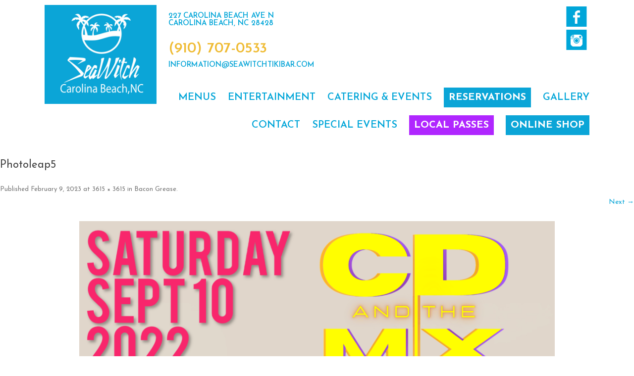

--- FILE ---
content_type: text/html; charset=UTF-8
request_url: https://seawitchtikibar.com/bacon-grease-band-1/attachment/13078/
body_size: 9815
content:
<!DOCTYPE html>
<!--[if IE 7]>
<html class="ie ie7" lang="en-US"
 xmlns:fb="http://ogp.me/ns/fb#">
<![endif]-->
<!--[if IE 8]>
<html class="ie ie8" lang="en-US"
 xmlns:fb="http://ogp.me/ns/fb#">
<![endif]-->
<!--[if !(IE 7) | !(IE 8)  ]><!-->
<html lang="en-US"
 xmlns:fb="http://ogp.me/ns/fb#">
<!--<![endif]-->
<head>
<meta charset="UTF-8" />
<meta name="viewport" content="width=device-width" />
<title>Photoleap5 - SeaWitch Tiki Bar | Live Music | Carolina Beach NC</title>
<link rel="profile" href="http://gmpg.org/xfn/11" />
<link rel="pingback" href="https://seawitchtikibar.com/xmlrpc.php" />
<!--[if lt IE 9]>
<script src="https://seawitchtikibar.com/wp-content/themes/seawitch/js/html5.js" type="text/javascript"></script>
<![endif]-->
<meta name='robots' content='index, follow, max-image-preview:large, max-snippet:-1, max-video-preview:-1' />
	<style>img:is([sizes="auto" i], [sizes^="auto," i]) { contain-intrinsic-size: 3000px 1500px }</style>
	
	<!-- This site is optimized with the Yoast SEO plugin v24.5 - https://yoast.com/wordpress/plugins/seo/ -->
	<link rel="canonical" href="https://seawitchtikibar.com/bacon-grease-band-1/attachment/13078/" />
	<meta property="og:locale" content="en_US" />
	<meta property="og:type" content="article" />
	<meta property="og:title" content="Photoleap5 - SeaWitch Tiki Bar | Live Music | Carolina Beach NC" />
	<meta property="og:description" content="Comments comments" />
	<meta property="og:url" content="https://seawitchtikibar.com/bacon-grease-band-1/attachment/13078/" />
	<meta property="og:site_name" content="SeaWitch Tiki Bar | Live Music | Carolina Beach NC" />
	<meta property="article:modified_time" content="2023-02-09T16:11:03+00:00" />
	<meta property="og:image" content="https://seawitchtikibar.com/bacon-grease-band-1/attachment/13078" />
	<meta property="og:image:width" content="1024" />
	<meta property="og:image:height" content="1024" />
	<meta property="og:image:type" content="image/png" />
	<meta name="twitter:card" content="summary_large_image" />
	<script type="application/ld+json" class="yoast-schema-graph">{"@context":"https://schema.org","@graph":[{"@type":"WebPage","@id":"https://seawitchtikibar.com/bacon-grease-band-1/attachment/13078/","url":"https://seawitchtikibar.com/bacon-grease-band-1/attachment/13078/","name":"Photoleap5 - SeaWitch Tiki Bar | Live Music | Carolina Beach NC","isPartOf":{"@id":"https://seawitchtikibar.com/#website"},"primaryImageOfPage":{"@id":"https://seawitchtikibar.com/bacon-grease-band-1/attachment/13078/#primaryimage"},"image":{"@id":"https://seawitchtikibar.com/bacon-grease-band-1/attachment/13078/#primaryimage"},"thumbnailUrl":"https://seawitchtikibar.com/wp-content/uploads/2023/02/Photoleap5-1.png","datePublished":"2023-02-09T16:10:51+00:00","dateModified":"2023-02-09T16:11:03+00:00","breadcrumb":{"@id":"https://seawitchtikibar.com/bacon-grease-band-1/attachment/13078/#breadcrumb"},"inLanguage":"en-US","potentialAction":[{"@type":"ReadAction","target":["https://seawitchtikibar.com/bacon-grease-band-1/attachment/13078/"]}]},{"@type":"ImageObject","inLanguage":"en-US","@id":"https://seawitchtikibar.com/bacon-grease-band-1/attachment/13078/#primaryimage","url":"https://seawitchtikibar.com/wp-content/uploads/2023/02/Photoleap5-1.png","contentUrl":"https://seawitchtikibar.com/wp-content/uploads/2023/02/Photoleap5-1.png","width":3615,"height":3615},{"@type":"BreadcrumbList","@id":"https://seawitchtikibar.com/bacon-grease-band-1/attachment/13078/#breadcrumb","itemListElement":[{"@type":"ListItem","position":1,"name":"Home","item":"https://seawitchtikibar.com/"},{"@type":"ListItem","position":2,"name":"Bacon Grease","item":"https://seawitchtikibar.com/bacon-grease-band-1/"},{"@type":"ListItem","position":3,"name":"Photoleap5"}]},{"@type":"WebSite","@id":"https://seawitchtikibar.com/#website","url":"https://seawitchtikibar.com/","name":"SeaWitch Tiki Bar | Live Music | Carolina Beach NC","description":"Visit Carolina Beach’s Tiki Bar, SeaWitch, for the best live music, casual, fun atmosphere, friendly staff and great food and drink specials.","potentialAction":[{"@type":"SearchAction","target":{"@type":"EntryPoint","urlTemplate":"https://seawitchtikibar.com/?s={search_term_string}"},"query-input":{"@type":"PropertyValueSpecification","valueRequired":true,"valueName":"search_term_string"}}],"inLanguage":"en-US"}]}</script>
	<!-- / Yoast SEO plugin. -->


<link rel='dns-prefetch' href='//static.addtoany.com' />
<link rel='dns-prefetch' href='//ajax.googleapis.com' />
<link rel='dns-prefetch' href='//fonts.googleapis.com' />
<link rel="alternate" type="application/rss+xml" title="SeaWitch Tiki Bar | Live Music | Carolina Beach NC &raquo; Feed" href="https://seawitchtikibar.com/feed/" />
<link rel="alternate" type="application/rss+xml" title="SeaWitch Tiki Bar | Live Music | Carolina Beach NC &raquo; Comments Feed" href="https://seawitchtikibar.com/comments/feed/" />
<link rel="alternate" type="application/rss+xml" title="SeaWitch Tiki Bar | Live Music | Carolina Beach NC &raquo; Photoleap5 Comments Feed" href="https://seawitchtikibar.com/bacon-grease-band-1/attachment/13078/feed/" />
<script type="text/javascript">
/* <![CDATA[ */
window._wpemojiSettings = {"baseUrl":"https:\/\/s.w.org\/images\/core\/emoji\/16.0.1\/72x72\/","ext":".png","svgUrl":"https:\/\/s.w.org\/images\/core\/emoji\/16.0.1\/svg\/","svgExt":".svg","source":{"concatemoji":"https:\/\/seawitchtikibar.com\/wp-includes\/js\/wp-emoji-release.min.js?ver=6.8.3"}};
/*! This file is auto-generated */
!function(s,n){var o,i,e;function c(e){try{var t={supportTests:e,timestamp:(new Date).valueOf()};sessionStorage.setItem(o,JSON.stringify(t))}catch(e){}}function p(e,t,n){e.clearRect(0,0,e.canvas.width,e.canvas.height),e.fillText(t,0,0);var t=new Uint32Array(e.getImageData(0,0,e.canvas.width,e.canvas.height).data),a=(e.clearRect(0,0,e.canvas.width,e.canvas.height),e.fillText(n,0,0),new Uint32Array(e.getImageData(0,0,e.canvas.width,e.canvas.height).data));return t.every(function(e,t){return e===a[t]})}function u(e,t){e.clearRect(0,0,e.canvas.width,e.canvas.height),e.fillText(t,0,0);for(var n=e.getImageData(16,16,1,1),a=0;a<n.data.length;a++)if(0!==n.data[a])return!1;return!0}function f(e,t,n,a){switch(t){case"flag":return n(e,"\ud83c\udff3\ufe0f\u200d\u26a7\ufe0f","\ud83c\udff3\ufe0f\u200b\u26a7\ufe0f")?!1:!n(e,"\ud83c\udde8\ud83c\uddf6","\ud83c\udde8\u200b\ud83c\uddf6")&&!n(e,"\ud83c\udff4\udb40\udc67\udb40\udc62\udb40\udc65\udb40\udc6e\udb40\udc67\udb40\udc7f","\ud83c\udff4\u200b\udb40\udc67\u200b\udb40\udc62\u200b\udb40\udc65\u200b\udb40\udc6e\u200b\udb40\udc67\u200b\udb40\udc7f");case"emoji":return!a(e,"\ud83e\udedf")}return!1}function g(e,t,n,a){var r="undefined"!=typeof WorkerGlobalScope&&self instanceof WorkerGlobalScope?new OffscreenCanvas(300,150):s.createElement("canvas"),o=r.getContext("2d",{willReadFrequently:!0}),i=(o.textBaseline="top",o.font="600 32px Arial",{});return e.forEach(function(e){i[e]=t(o,e,n,a)}),i}function t(e){var t=s.createElement("script");t.src=e,t.defer=!0,s.head.appendChild(t)}"undefined"!=typeof Promise&&(o="wpEmojiSettingsSupports",i=["flag","emoji"],n.supports={everything:!0,everythingExceptFlag:!0},e=new Promise(function(e){s.addEventListener("DOMContentLoaded",e,{once:!0})}),new Promise(function(t){var n=function(){try{var e=JSON.parse(sessionStorage.getItem(o));if("object"==typeof e&&"number"==typeof e.timestamp&&(new Date).valueOf()<e.timestamp+604800&&"object"==typeof e.supportTests)return e.supportTests}catch(e){}return null}();if(!n){if("undefined"!=typeof Worker&&"undefined"!=typeof OffscreenCanvas&&"undefined"!=typeof URL&&URL.createObjectURL&&"undefined"!=typeof Blob)try{var e="postMessage("+g.toString()+"("+[JSON.stringify(i),f.toString(),p.toString(),u.toString()].join(",")+"));",a=new Blob([e],{type:"text/javascript"}),r=new Worker(URL.createObjectURL(a),{name:"wpTestEmojiSupports"});return void(r.onmessage=function(e){c(n=e.data),r.terminate(),t(n)})}catch(e){}c(n=g(i,f,p,u))}t(n)}).then(function(e){for(var t in e)n.supports[t]=e[t],n.supports.everything=n.supports.everything&&n.supports[t],"flag"!==t&&(n.supports.everythingExceptFlag=n.supports.everythingExceptFlag&&n.supports[t]);n.supports.everythingExceptFlag=n.supports.everythingExceptFlag&&!n.supports.flag,n.DOMReady=!1,n.readyCallback=function(){n.DOMReady=!0}}).then(function(){return e}).then(function(){var e;n.supports.everything||(n.readyCallback(),(e=n.source||{}).concatemoji?t(e.concatemoji):e.wpemoji&&e.twemoji&&(t(e.twemoji),t(e.wpemoji)))}))}((window,document),window._wpemojiSettings);
/* ]]> */
</script>
<link rel='stylesheet' id='sbi_styles-css' href='https://seawitchtikibar.com/wp-content/plugins/instagram-feed/css/sbi-styles.min.css?ver=6.8.0' type='text/css' media='all' />
<style id='wp-emoji-styles-inline-css' type='text/css'>

	img.wp-smiley, img.emoji {
		display: inline !important;
		border: none !important;
		box-shadow: none !important;
		height: 1em !important;
		width: 1em !important;
		margin: 0 0.07em !important;
		vertical-align: -0.1em !important;
		background: none !important;
		padding: 0 !important;
	}
</style>
<link rel='stylesheet' id='wp-block-library-css' href='https://seawitchtikibar.com/wp-includes/css/dist/block-library/style.min.css?ver=6.8.3' type='text/css' media='all' />
<style id='classic-theme-styles-inline-css' type='text/css'>
/*! This file is auto-generated */
.wp-block-button__link{color:#fff;background-color:#32373c;border-radius:9999px;box-shadow:none;text-decoration:none;padding:calc(.667em + 2px) calc(1.333em + 2px);font-size:1.125em}.wp-block-file__button{background:#32373c;color:#fff;text-decoration:none}
</style>
<style id='global-styles-inline-css' type='text/css'>
:root{--wp--preset--aspect-ratio--square: 1;--wp--preset--aspect-ratio--4-3: 4/3;--wp--preset--aspect-ratio--3-4: 3/4;--wp--preset--aspect-ratio--3-2: 3/2;--wp--preset--aspect-ratio--2-3: 2/3;--wp--preset--aspect-ratio--16-9: 16/9;--wp--preset--aspect-ratio--9-16: 9/16;--wp--preset--color--black: #000000;--wp--preset--color--cyan-bluish-gray: #abb8c3;--wp--preset--color--white: #ffffff;--wp--preset--color--pale-pink: #f78da7;--wp--preset--color--vivid-red: #cf2e2e;--wp--preset--color--luminous-vivid-orange: #ff6900;--wp--preset--color--luminous-vivid-amber: #fcb900;--wp--preset--color--light-green-cyan: #7bdcb5;--wp--preset--color--vivid-green-cyan: #00d084;--wp--preset--color--pale-cyan-blue: #8ed1fc;--wp--preset--color--vivid-cyan-blue: #0693e3;--wp--preset--color--vivid-purple: #9b51e0;--wp--preset--gradient--vivid-cyan-blue-to-vivid-purple: linear-gradient(135deg,rgba(6,147,227,1) 0%,rgb(155,81,224) 100%);--wp--preset--gradient--light-green-cyan-to-vivid-green-cyan: linear-gradient(135deg,rgb(122,220,180) 0%,rgb(0,208,130) 100%);--wp--preset--gradient--luminous-vivid-amber-to-luminous-vivid-orange: linear-gradient(135deg,rgba(252,185,0,1) 0%,rgba(255,105,0,1) 100%);--wp--preset--gradient--luminous-vivid-orange-to-vivid-red: linear-gradient(135deg,rgba(255,105,0,1) 0%,rgb(207,46,46) 100%);--wp--preset--gradient--very-light-gray-to-cyan-bluish-gray: linear-gradient(135deg,rgb(238,238,238) 0%,rgb(169,184,195) 100%);--wp--preset--gradient--cool-to-warm-spectrum: linear-gradient(135deg,rgb(74,234,220) 0%,rgb(151,120,209) 20%,rgb(207,42,186) 40%,rgb(238,44,130) 60%,rgb(251,105,98) 80%,rgb(254,248,76) 100%);--wp--preset--gradient--blush-light-purple: linear-gradient(135deg,rgb(255,206,236) 0%,rgb(152,150,240) 100%);--wp--preset--gradient--blush-bordeaux: linear-gradient(135deg,rgb(254,205,165) 0%,rgb(254,45,45) 50%,rgb(107,0,62) 100%);--wp--preset--gradient--luminous-dusk: linear-gradient(135deg,rgb(255,203,112) 0%,rgb(199,81,192) 50%,rgb(65,88,208) 100%);--wp--preset--gradient--pale-ocean: linear-gradient(135deg,rgb(255,245,203) 0%,rgb(182,227,212) 50%,rgb(51,167,181) 100%);--wp--preset--gradient--electric-grass: linear-gradient(135deg,rgb(202,248,128) 0%,rgb(113,206,126) 100%);--wp--preset--gradient--midnight: linear-gradient(135deg,rgb(2,3,129) 0%,rgb(40,116,252) 100%);--wp--preset--font-size--small: 13px;--wp--preset--font-size--medium: 20px;--wp--preset--font-size--large: 36px;--wp--preset--font-size--x-large: 42px;--wp--preset--spacing--20: 0.44rem;--wp--preset--spacing--30: 0.67rem;--wp--preset--spacing--40: 1rem;--wp--preset--spacing--50: 1.5rem;--wp--preset--spacing--60: 2.25rem;--wp--preset--spacing--70: 3.38rem;--wp--preset--spacing--80: 5.06rem;--wp--preset--shadow--natural: 6px 6px 9px rgba(0, 0, 0, 0.2);--wp--preset--shadow--deep: 12px 12px 50px rgba(0, 0, 0, 0.4);--wp--preset--shadow--sharp: 6px 6px 0px rgba(0, 0, 0, 0.2);--wp--preset--shadow--outlined: 6px 6px 0px -3px rgba(255, 255, 255, 1), 6px 6px rgba(0, 0, 0, 1);--wp--preset--shadow--crisp: 6px 6px 0px rgba(0, 0, 0, 1);}:where(.is-layout-flex){gap: 0.5em;}:where(.is-layout-grid){gap: 0.5em;}body .is-layout-flex{display: flex;}.is-layout-flex{flex-wrap: wrap;align-items: center;}.is-layout-flex > :is(*, div){margin: 0;}body .is-layout-grid{display: grid;}.is-layout-grid > :is(*, div){margin: 0;}:where(.wp-block-columns.is-layout-flex){gap: 2em;}:where(.wp-block-columns.is-layout-grid){gap: 2em;}:where(.wp-block-post-template.is-layout-flex){gap: 1.25em;}:where(.wp-block-post-template.is-layout-grid){gap: 1.25em;}.has-black-color{color: var(--wp--preset--color--black) !important;}.has-cyan-bluish-gray-color{color: var(--wp--preset--color--cyan-bluish-gray) !important;}.has-white-color{color: var(--wp--preset--color--white) !important;}.has-pale-pink-color{color: var(--wp--preset--color--pale-pink) !important;}.has-vivid-red-color{color: var(--wp--preset--color--vivid-red) !important;}.has-luminous-vivid-orange-color{color: var(--wp--preset--color--luminous-vivid-orange) !important;}.has-luminous-vivid-amber-color{color: var(--wp--preset--color--luminous-vivid-amber) !important;}.has-light-green-cyan-color{color: var(--wp--preset--color--light-green-cyan) !important;}.has-vivid-green-cyan-color{color: var(--wp--preset--color--vivid-green-cyan) !important;}.has-pale-cyan-blue-color{color: var(--wp--preset--color--pale-cyan-blue) !important;}.has-vivid-cyan-blue-color{color: var(--wp--preset--color--vivid-cyan-blue) !important;}.has-vivid-purple-color{color: var(--wp--preset--color--vivid-purple) !important;}.has-black-background-color{background-color: var(--wp--preset--color--black) !important;}.has-cyan-bluish-gray-background-color{background-color: var(--wp--preset--color--cyan-bluish-gray) !important;}.has-white-background-color{background-color: var(--wp--preset--color--white) !important;}.has-pale-pink-background-color{background-color: var(--wp--preset--color--pale-pink) !important;}.has-vivid-red-background-color{background-color: var(--wp--preset--color--vivid-red) !important;}.has-luminous-vivid-orange-background-color{background-color: var(--wp--preset--color--luminous-vivid-orange) !important;}.has-luminous-vivid-amber-background-color{background-color: var(--wp--preset--color--luminous-vivid-amber) !important;}.has-light-green-cyan-background-color{background-color: var(--wp--preset--color--light-green-cyan) !important;}.has-vivid-green-cyan-background-color{background-color: var(--wp--preset--color--vivid-green-cyan) !important;}.has-pale-cyan-blue-background-color{background-color: var(--wp--preset--color--pale-cyan-blue) !important;}.has-vivid-cyan-blue-background-color{background-color: var(--wp--preset--color--vivid-cyan-blue) !important;}.has-vivid-purple-background-color{background-color: var(--wp--preset--color--vivid-purple) !important;}.has-black-border-color{border-color: var(--wp--preset--color--black) !important;}.has-cyan-bluish-gray-border-color{border-color: var(--wp--preset--color--cyan-bluish-gray) !important;}.has-white-border-color{border-color: var(--wp--preset--color--white) !important;}.has-pale-pink-border-color{border-color: var(--wp--preset--color--pale-pink) !important;}.has-vivid-red-border-color{border-color: var(--wp--preset--color--vivid-red) !important;}.has-luminous-vivid-orange-border-color{border-color: var(--wp--preset--color--luminous-vivid-orange) !important;}.has-luminous-vivid-amber-border-color{border-color: var(--wp--preset--color--luminous-vivid-amber) !important;}.has-light-green-cyan-border-color{border-color: var(--wp--preset--color--light-green-cyan) !important;}.has-vivid-green-cyan-border-color{border-color: var(--wp--preset--color--vivid-green-cyan) !important;}.has-pale-cyan-blue-border-color{border-color: var(--wp--preset--color--pale-cyan-blue) !important;}.has-vivid-cyan-blue-border-color{border-color: var(--wp--preset--color--vivid-cyan-blue) !important;}.has-vivid-purple-border-color{border-color: var(--wp--preset--color--vivid-purple) !important;}.has-vivid-cyan-blue-to-vivid-purple-gradient-background{background: var(--wp--preset--gradient--vivid-cyan-blue-to-vivid-purple) !important;}.has-light-green-cyan-to-vivid-green-cyan-gradient-background{background: var(--wp--preset--gradient--light-green-cyan-to-vivid-green-cyan) !important;}.has-luminous-vivid-amber-to-luminous-vivid-orange-gradient-background{background: var(--wp--preset--gradient--luminous-vivid-amber-to-luminous-vivid-orange) !important;}.has-luminous-vivid-orange-to-vivid-red-gradient-background{background: var(--wp--preset--gradient--luminous-vivid-orange-to-vivid-red) !important;}.has-very-light-gray-to-cyan-bluish-gray-gradient-background{background: var(--wp--preset--gradient--very-light-gray-to-cyan-bluish-gray) !important;}.has-cool-to-warm-spectrum-gradient-background{background: var(--wp--preset--gradient--cool-to-warm-spectrum) !important;}.has-blush-light-purple-gradient-background{background: var(--wp--preset--gradient--blush-light-purple) !important;}.has-blush-bordeaux-gradient-background{background: var(--wp--preset--gradient--blush-bordeaux) !important;}.has-luminous-dusk-gradient-background{background: var(--wp--preset--gradient--luminous-dusk) !important;}.has-pale-ocean-gradient-background{background: var(--wp--preset--gradient--pale-ocean) !important;}.has-electric-grass-gradient-background{background: var(--wp--preset--gradient--electric-grass) !important;}.has-midnight-gradient-background{background: var(--wp--preset--gradient--midnight) !important;}.has-small-font-size{font-size: var(--wp--preset--font-size--small) !important;}.has-medium-font-size{font-size: var(--wp--preset--font-size--medium) !important;}.has-large-font-size{font-size: var(--wp--preset--font-size--large) !important;}.has-x-large-font-size{font-size: var(--wp--preset--font-size--x-large) !important;}
:where(.wp-block-post-template.is-layout-flex){gap: 1.25em;}:where(.wp-block-post-template.is-layout-grid){gap: 1.25em;}
:where(.wp-block-columns.is-layout-flex){gap: 2em;}:where(.wp-block-columns.is-layout-grid){gap: 2em;}
:root :where(.wp-block-pullquote){font-size: 1.5em;line-height: 1.6;}
</style>
<link rel='stylesheet' id='twentytwelve-fonts-css' href='https://fonts.googleapis.com/css?family=Open+Sans:400italic,700italic,400,700&#038;subset=latin,latin-ext' type='text/css' media='all' />
<link rel='stylesheet' id='twentytwelve-style-css' href='https://seawitchtikibar.com/wp-content/themes/seawitch/style.css?ver=6.8.3' type='text/css' media='all' />
<link rel='stylesheet' id='twentytwelve-flex-css' href='https://seawitchtikibar.com/wp-content/themes/seawitch/css/flexslider.css?ver=20121010' type='text/css' media='all' />
<link rel='stylesheet' id='twentytwelve-color-css' href='https://seawitchtikibar.com/wp-content/themes/seawitch/css/colorbox.css?ver=20121010' type='text/css' media='all' />
<!--[if lt IE 9]>
<link rel='stylesheet' id='twentytwelve-ie-css' href='https://seawitchtikibar.com/wp-content/themes/seawitch/css/ie.css?ver=20121010' type='text/css' media='all' />
<![endif]-->
<link rel='stylesheet' id='acc-social-css' href='https://seawitchtikibar.com/wp-content/themes/seawitch/css/social.css?ver=20121010' type='text/css' media='all' />
<link rel='stylesheet' id='addtoany-css' href='https://seawitchtikibar.com/wp-content/plugins/add-to-any/addtoany.min.css?ver=1.16' type='text/css' media='all' />
<script type="text/javascript" id="addtoany-core-js-before">
/* <![CDATA[ */
window.a2a_config=window.a2a_config||{};a2a_config.callbacks=[];a2a_config.overlays=[];a2a_config.templates={};
/* ]]> */
</script>
<script type="text/javascript" defer src="https://static.addtoany.com/menu/page.js" id="addtoany-core-js"></script>
<script type="text/javascript" src="https://ajax.googleapis.com/ajax/libs/jquery/1.10.2/jquery.min.js?ver=1.10.2" id="jquery-js"></script>
<script type="text/javascript" defer src="https://seawitchtikibar.com/wp-content/plugins/add-to-any/addtoany.min.js?ver=1.1" id="addtoany-jquery-js"></script>
<script type="text/javascript" src="https://seawitchtikibar.com/wp-content/themes/seawitch/js/isotope.js?ver=6.8.3" id="isotope-js"></script>
<script type="text/javascript" src="https://seawitchtikibar.com/wp-content/themes/seawitch/js/blocks.js?ver=6.8.3" id="blocks-js"></script>
<script type="text/javascript" src="https://seawitchtikibar.com/wp-content/themes/seawitch/js/colorbox.js?ver=6.8.3" id="colorbox-js"></script>
<link rel="https://api.w.org/" href="https://seawitchtikibar.com/wp-json/" /><link rel="alternate" title="JSON" type="application/json" href="https://seawitchtikibar.com/wp-json/wp/v2/media/13078" /><link rel="EditURI" type="application/rsd+xml" title="RSD" href="https://seawitchtikibar.com/xmlrpc.php?rsd" />
<meta name="generator" content="WordPress 6.8.3" />
<link rel='shortlink' href='https://seawitchtikibar.com/?p=13078' />
<link rel="alternate" title="oEmbed (JSON)" type="application/json+oembed" href="https://seawitchtikibar.com/wp-json/oembed/1.0/embed?url=https%3A%2F%2Fseawitchtikibar.com%2Fbacon-grease-band-1%2Fattachment%2F13078%2F" />
<link rel="alternate" title="oEmbed (XML)" type="text/xml+oembed" href="https://seawitchtikibar.com/wp-json/oembed/1.0/embed?url=https%3A%2F%2Fseawitchtikibar.com%2Fbacon-grease-band-1%2Fattachment%2F13078%2F&#038;format=xml" />
<meta property="fb:app_id" content="427936654067829"/><link rel="shortcut icon" href="https://seawitchtikibar.com/wp-content/themes/seawitch/images/favicon.ico" ></head>

<body class="attachment wp-singular attachment-template-default single single-attachment postid-13078 attachmentid-13078 attachment-png wp-theme-seawitch">
<div id="page" class="hfeed site">
	<header id="masthead" class="site-header wrapper" role="banner">
    
		            <div class="logo">
            <a href="https://seawitchtikibar.com">SeaWitch Tiki Bar | Live Music | Carolina Beach NC</a>
            </div>
                
		
        <div class="header-right">
        
        <div class="header-right-top">
        
        <div id="sociallinks" class="socialtwo"><ul><li class="facebook"><a href="https://www.facebook.com/seawitchcafeandtikibar" target="_blank">Like us on Facebook</a></li><li class="twitter"><a href="https://instagram.com/seawitchtikibar/" target="_blank">Follow us on Twitter</a></li></ul></div><!-- social links -->        
        	<div class="header-address">
            227 Carolina Beach Ave N<br />
Carolina Beach, NC 28428            </div>
            <div class="clear"></div>
            <div class="header-phone">
            (910) 707-0533            </div>
            <div class="clear"></div>
            <div class="header-email">
                        <a href="mailto:&#105;&#110;form&#97;&#116;ion&#64;s&#101;&#97;&#119;itc&#104;&#116;&#105;&#107;ibar.c&#111;m">&#105;n&#102;orma&#116;io&#110;&#64;&#115;ea&#119;itc&#104;t&#105;&#107;iba&#114;&#46;c&#111;m</a>
            </div>
            <div class="clear"></div>
            
            
            
        </div><!-- header right top -->
        
        <nav id="site-navigation" class="main-navigation" role="navigation">
			<h3 class="menu-toggle">Page Menu</h3>
			<a class="assistive-text" href="#content" title="Skip to content">Skip to content</a>
			<div class="menu-main-container"><ul id="menu-main" class="nav-menu"><li id="menu-item-20" class="menu-item menu-item-type-post_type menu-item-object-page menu-item-20"><a href="https://seawitchtikibar.com/menus/">Menus</a></li>
<li id="menu-item-94" class="menu-item menu-item-type-post_type menu-item-object-page menu-item-94"><a href="https://seawitchtikibar.com/entertainment/">Entertainment</a></li>
<li id="menu-item-16113" class="menu-item menu-item-type-post_type menu-item-object-page menu-item-16113"><a href="https://seawitchtikibar.com/catering-private-events/">Catering &#038; Events</a></li>
<li id="menu-item-16138" class="menu-item menu-item-type-custom menu-item-object-custom menu-item-16138"><a href="https://www.yelp.com/reservations/seawitch-carolina-beach"><strong style="color: white; background-color: #0BA5D7; padding: 10px;">reservations</strong></a></li>
<li id="menu-item-19" class="menu-item menu-item-type-post_type menu-item-object-page menu-item-19"><a href="https://seawitchtikibar.com/gallery/">Gallery</a></li>
<li id="menu-item-17" class="menu-item menu-item-type-post_type menu-item-object-page menu-item-17"><a href="https://seawitchtikibar.com/contact/">Contact</a></li>
<li id="menu-item-14249" class="menu-item menu-item-type-post_type menu-item-object-page menu-item-14249"><a href="https://seawitchtikibar.com/upcoming-events/">Special Events</a></li>
<li id="menu-item-11335" class="menu-item menu-item-type-custom menu-item-object-custom menu-item-11335"><a href="https://seawitchtikibar.com/2026-locals-pass"><strong style="color: white; background-color: #B026FF; padding: 10px;">local passes</strong></a></li>
<li id="menu-item-10257" class="menu-item menu-item-type-custom menu-item-object-custom menu-item-10257"><a href="http://seawitch-101950.square.site/"><strong style="color: white; background-color: #0BA5D7; padding: 10px;">online shop</strong></a></li>
</ul></div>		</nav><!-- #site-navigation -->
        </div><!-- header right -->
<script src="https://cf.chownowcdn.com/latest/static/integrations/ordering-modal.min.js" data-chownow-company-id="6136"></script>
	</header><!-- #masthead -->

	<div id="main" class="">
	<div id="primary" class="site-content">
		<div id="content" role="main">

		
				<article id="post-13078" class="image-attachment post-13078 attachment type-attachment status-inherit hentry">
					<header class="entry-header">
						<h1 class="entry-title">Photoleap5</h1>

						<footer class="entry-meta">
							<span class="meta-prep meta-prep-entry-date">Published </span> <span class="entry-date"><time class="entry-date" datetime="2023-02-09T16:10:51+00:00">February 9, 2023</time></span> at <a href="https://seawitchtikibar.com/wp-content/uploads/2023/02/Photoleap5-1.png" title="Link to full-size image">3615 &times; 3615</a> in <a href="https://seawitchtikibar.com/bacon-grease-band-1/" title="Return to Bacon Grease" rel="gallery">Bacon Grease</a>.													</footer><!-- .entry-meta -->

						<nav id="image-navigation" class="navigation" role="navigation">
							<span class="previous-image"></span>
							<span class="next-image"><a href='https://seawitchtikibar.com/bacon-grease-band-1/attachment/13079/'>Next &rarr;</a></span>
						</nav><!-- #image-navigation -->
					</header><!-- .entry-header -->

					<div class="entry-content">

						<div class="entry-attachment">
							<div class="attachment">
								<a href="https://seawitchtikibar.com/bacon-grease-band-1/attachment/13079/" title="Photoleap5" rel="attachment"><img width="960" height="960" src="https://seawitchtikibar.com/wp-content/uploads/2023/02/Photoleap5-1-1024x1024.png" class="attachment-960x960 size-960x960" alt="" decoding="async" fetchpriority="high" srcset="https://seawitchtikibar.com/wp-content/uploads/2023/02/Photoleap5-1-1024x1024.png 1024w, https://seawitchtikibar.com/wp-content/uploads/2023/02/Photoleap5-1-300x300.png 300w, https://seawitchtikibar.com/wp-content/uploads/2023/02/Photoleap5-1-150x150.png 150w, https://seawitchtikibar.com/wp-content/uploads/2023/02/Photoleap5-1-768x768.png 768w, https://seawitchtikibar.com/wp-content/uploads/2023/02/Photoleap5-1-1536x1536.png 1536w, https://seawitchtikibar.com/wp-content/uploads/2023/02/Photoleap5-1-2048x2048.png 2048w, https://seawitchtikibar.com/wp-content/uploads/2023/02/Photoleap5-1-624x624.png 624w, https://seawitchtikibar.com/wp-content/uploads/2023/02/Photoleap5-1-350x350.png 350w" sizes="(max-width: 960px) 100vw, 960px" /></a>

															</div><!-- .attachment -->

						</div><!-- .entry-attachment -->

						<div class="entry-description">
							<div class="addtoany_share_save_container addtoany_content addtoany_content_bottom"><div class="a2a_kit a2a_kit_size_16 addtoany_list" data-a2a-url="https://seawitchtikibar.com/bacon-grease-band-1/attachment/13078/" data-a2a-title="Photoleap5"><a class="a2a_button_facebook" href="https://www.addtoany.com/add_to/facebook?linkurl=https%3A%2F%2Fseawitchtikibar.com%2Fbacon-grease-band-1%2Fattachment%2F13078%2F&amp;linkname=Photoleap5" title="Facebook" rel="nofollow noopener" target="_blank"></a><a class="a2a_dd addtoany_share_save addtoany_share" href="https://www.addtoany.com/share"><img src="https://static.addtoany.com/buttons/favicon.png" alt="Share"></a></div></div><!-- Facebook Comments Plugin for WordPress: http://peadig.com/wordpress-plugins/facebook-comments/ --><h3>Comments</h3><p><fb:comments-count href=https://seawitchtikibar.com/bacon-grease-band-1/attachment/13078/></fb:comments-count> comments</p><div class="fb-comments" data-href="https://seawitchtikibar.com/bacon-grease-band-1/attachment/13078/" data-numposts="5" data-width="100%" data-colorscheme="light"></div>													</div><!-- .entry-description -->

					</div><!-- .entry-content -->

				</article><!-- #post -->

				
<div id="comments" class="comments-area">

	
	
		<div id="respond" class="comment-respond">
		<h3 id="reply-title" class="comment-reply-title">Leave a Reply <small><a rel="nofollow" id="cancel-comment-reply-link" href="/bacon-grease-band-1/attachment/13078/#respond" style="display:none;">Cancel reply</a></small></h3><form action="https://seawitchtikibar.com/wp-comments-post.php" method="post" id="commentform" class="comment-form"><p class="comment-notes"><span id="email-notes">Your email address will not be published.</span> <span class="required-field-message">Required fields are marked <span class="required">*</span></span></p><p class="comment-form-comment"><label for="comment">Comment <span class="required">*</span></label> <textarea id="comment" name="comment" cols="45" rows="8" maxlength="65525" required="required"></textarea></p><p class="comment-form-author"><label for="author">Name <span class="required">*</span></label> <input id="author" name="author" type="text" value="" size="30" maxlength="245" autocomplete="name" required="required" /></p>
<p class="comment-form-email"><label for="email">Email <span class="required">*</span></label> <input id="email" name="email" type="text" value="" size="30" maxlength="100" aria-describedby="email-notes" autocomplete="email" required="required" /></p>
<p class="comment-form-url"><label for="url">Website</label> <input id="url" name="url" type="text" value="" size="30" maxlength="200" autocomplete="url" /></p>
<p class="comment-form-cookies-consent"><input id="wp-comment-cookies-consent" name="wp-comment-cookies-consent" type="checkbox" value="yes" /> <label for="wp-comment-cookies-consent">Save my name, email, and website in this browser for the next time I comment.</label></p>
<p class="form-submit"><input name="submit" type="submit" id="submit" class="submit" value="Post Comment" /> <input type='hidden' name='comment_post_ID' value='13078' id='comment_post_ID' />
<input type='hidden' name='comment_parent' id='comment_parent' value='0' />
</p></form>	</div><!-- #respond -->
	
</div><!-- #comments .comments-area -->
			
		</div><!-- #content -->
	</div><!-- #primary -->

	</div><!-- #main .wrapper -->
    
    
	<footer id="colophon" role="contentinfo">
    
    <div class="wrapper">
		<div class="site-info">
			
            <div class="footer-left">
            <h3>Location</h3>
            	<div class="footer-address">227 Carolina Beach Ave N<br />
Carolina Beach, NC 28428</div>
               
                <div class="footer-phone">(910) 707-0533</div>
                
                <div class="footer-email">
					               	 <a href="mailto:&#105;n&#102;&#111;&#114;mation&#64;s&#101;&#97;&#119;i&#116;&#99;hti&#107;&#105;b&#97;r&#46;c&#111;m">info&#114;matio&#110;&#64;s&#101;aw&#105;&#116;&#99;ht&#105;&#107;ib&#97;r&#46;c&#111;&#109;</a>
                </div>
                
                <div class="footer-logo">
                	<a href="https://seawitchtikibar.com">
                    <img src="https://seawitchtikibar.com/wp-content/themes/seawitch/images/seawitch-logo-sm.png">
                    </a> 
                </div>
                
            </div><!-- footerleft -->
            
            <div class="footer-right">
            	<h3>sign up below to get the latest on special events, bands & more!</h3>
                
                
       <span id="success_message" style="display:none;">
           <div style="text-align:center;">Thanks for signing up!</div>
       </span>
       <form data-id="embedded_signup:form" class="signup-email" name="embedded_signup" method="POST" action="https://visitor2.constantcontact.com/api/signup">
           <!-- The following code must be included to ensure your sign-up form works properly. -->
           <input data-id="ca:input" type="hidden" name="ca" value="37c699c0-2a47-41b0-92eb-4b7da592fd83">
           <input data-id="list:input" type="hidden" name="list" value="1496249403">
           <input data-id="source:input" type="hidden" name="source" value="EFD">
           <input data-id="required:input" type="hidden" name="required" value="list,email">
           <input data-id="url:input" type="hidden" name="url" value="">
           
           
           <input data-id="Email Address:input" class="signup-email" type="text" name="email" value="email" maxlength="80" onfocus="if (this.value=='email') this.value='';">

           <button type="submit" class="signup-email" data-enabled="enabled">Sign Up</button>

       </form>
 
<script type='text/javascript'>
   var localizedErrMap = {};
   localizedErrMap['required'] = 		'This field is required.';
   localizedErrMap['ca'] = 			'An unexpected error occurred while attempting to send email.';
   localizedErrMap['email'] = 			'Please enter your email address in name@email.com format.';
   localizedErrMap['birthday'] = 		'Please enter birthday in MM/DD format.';
   localizedErrMap['anniversary'] = 	'Please enter anniversary in MM/DD/YYYY format.';
   localizedErrMap['custom_date'] = 	'Please enter this date in MM/DD/YYYY format.';
   localizedErrMap['list'] = 			'Please select at least one email list.';
   localizedErrMap['generic'] = 		'This field is invalid.';
   localizedErrMap['shared'] = 		'Sorry, we could not complete your sign-up. Please contact us to resolve this.';
   localizedErrMap['state_mismatch'] = 'Mismatched State/Province and Country.';
	localizedErrMap['state_province'] = 'Select a state/province';
   localizedErrMap['selectcountry'] = 	'Select a country';
   var postURL = 'https://visitor2.constantcontact.com/api/signup';
</script>
<script type='text/javascript' src='https://static.ctctcdn.com/h/contacts-embedded-signup-assets/1.0.2/js/signup-form.js'></script>
<!--End CTCT Sign-Up Form-->                <div id="footer-menu">
					<div class="menu-footer-menu-container"><ul id="menu-footer-menu" class="menu"><li id="menu-item-72" class="menu-item menu-item-type-post_type menu-item-object-page menu-item-72"><a href="https://seawitchtikibar.com/about-us/">About Us</a></li>
<li id="menu-item-73" class="menu-item menu-item-type-post_type menu-item-object-page menu-item-73"><a href="https://seawitchtikibar.com/jobs/">Jobs</a></li>
<li id="menu-item-137" class="menu-item menu-item-type-post_type menu-item-object-page menu-item-137"><a href="https://seawitchtikibar.com/contact/">Contact</a></li>
</ul></div>    
                 </div>
                
                
            </div><!-- footerright -->
            
		</div><!-- .site-info -->
        </div><!-- wrapper -->
	</footer><!-- #colophon -->
</div><!-- #page -->

<script type="speculationrules">
{"prefetch":[{"source":"document","where":{"and":[{"href_matches":"\/*"},{"not":{"href_matches":["\/wp-*.php","\/wp-admin\/*","\/wp-content\/uploads\/*","\/wp-content\/*","\/wp-content\/plugins\/*","\/wp-content\/themes\/seawitch\/*","\/*\\?(.+)"]}},{"not":{"selector_matches":"a[rel~=\"nofollow\"]"}},{"not":{"selector_matches":".no-prefetch, .no-prefetch a"}}]},"eagerness":"conservative"}]}
</script>
<!-- Instagram Feed JS -->
<script type="text/javascript">
var sbiajaxurl = "https://seawitchtikibar.com/wp-admin/admin-ajax.php";
</script>
<script type="text/javascript" src="https://seawitchtikibar.com/wp-includes/js/comment-reply.min.js?ver=6.8.3" id="comment-reply-js" async="async" data-wp-strategy="async"></script>
<script type="text/javascript" src="https://seawitchtikibar.com/wp-content/themes/seawitch/js/navigation.js?ver=1.0" id="twentytwelve-navigation-js"></script>
<script type="text/javascript" src="https://seawitchtikibar.com/wp-content/themes/seawitch/js/custom.js?ver=1.0" id="custom-js"></script>
<script type="text/javascript" src="https://seawitchtikibar.com/wp-content/themes/seawitch/js/flexslider.js?ver=1.0" id="flexslider-js"></script>
<script type="text/javascript" src="https://seawitchtikibar.com/wp-includes/js/imagesloaded.min.js?ver=5.0.0" id="imagesloaded-js"></script>
<!-- Facebook Comments Plugin for WordPress: http://peadig.com/wordpress-plugins/facebook-comments/ -->
<div id="fb-root"></div>
<script>(function(d, s, id) {
  var js, fjs = d.getElementsByTagName(s)[0];
  if (d.getElementById(id)) return;
  js = d.createElement(s); js.id = id;
  js.src = "//connect.facebook.net/en_US/sdk.js#xfbml=1&appId=427936654067829&version=v2.3";
  fjs.parentNode.insertBefore(js, fjs);
}(document, 'script', 'facebook-jssdk'));</script>

  (function(i,s,o,g,r,a,m){i['GoogleAnalyticsObject']=r;i[r]=i[r]||function(){
  (i[r].q=i[r].q||[]).push(arguments)},i[r].l=1*new Date();a=s.createElement(o),
  m=s.getElementsByTagName(o)[0];a.async=1;a.src=g;m.parentNode.insertBefore(a,m)
  })(window,document,'script','//www.google-analytics.com/analytics.js','ga');

  ga('create', 'UA-69168459-1', 'auto');
  ga('send', 'pageview');

</body>
</html>

--- FILE ---
content_type: text/css
request_url: https://seawitchtikibar.com/wp-content/themes/seawitch/css/social.css?ver=20121010
body_size: 574
content:
/* Social CSS */

/*
	Below are the classes that get added dependant on how many
	social media icons are needed. This happens automatically
	when fields are filled out in theme options. 
	
	You may need to adjust the widths depending on the size of the icons.

*/
.sociallinks-head {width: 47px;}
.sociallinks-footer {width: 104px;}
#sociallinks {
	width: 50px;
	margin: 0 auto;	
	clear:both;
}
/*.socialone{width: 47px;}
.socialtwo{width: 80px;}
.socialthree{width: 120px;}
.socialfour{width: 160px;}
.socialfive{width: 200px;}
.socialsix{width: 240px;}*/

#sociallinks  ul {
	margin: 0px;
	padding: 0px;
	list-style-type: none;
	z-index: 2;	
	position: relative;
}
/*
	The amount of margin between each icon
*/
#sociallinks-head  ul li {
	float: left;
	position: relative;
	margin: 5px 0px;
}
#sociallinks-footer  ul li {
	float: left;
	position: relative;
	margin:0px 5px;
}

#sociallinks  ul a {
	text-decoration: none;
	background-image: url(../images/social.png);
	background-repeat: no-repeat;
	display: inline-block;
	height: 47px;
	text-indent: -9000px;
	position: relative;
}
/*#sociallinks  ul a:hover {
	opacity:1;
}*/
#sociallinks  .facebook a {
	width: 47px;
	background-position: -0px -0px;
}	
#sociallinks .facebook a:hover {
	background-position: -0px -47px;
}
#sociallinks  .twitter a {
	width: 47px;
	background-position: -47px -0px;
}
	
#sociallinks .twitter a:hover {
	background-position: -47px -47px;
}
#sociallinks  .linkedin a {
	width: 30px;
	background-position: -60px 0px;
}
	
#sociallinks  .linkedin a:hover {
	background-position: -60px -30px;
}
#sociallinks  .instagram a {
	width: 30px;
	background-position: -90px -0px;
}
	
#sociallinks .instagram a:hover {
	background-position: -90px -30px;
}	
#sociallinks  .google a {
	width: 30px;
	background-position: -120px -0px;
}
	
#sociallinks .google a:hover {
	background-position: -120px -30px;
}
@media screen and (min-width: 600px) {
#sociallinks {
	float:right;
	margin: 0;	
	clear: none;
}
}